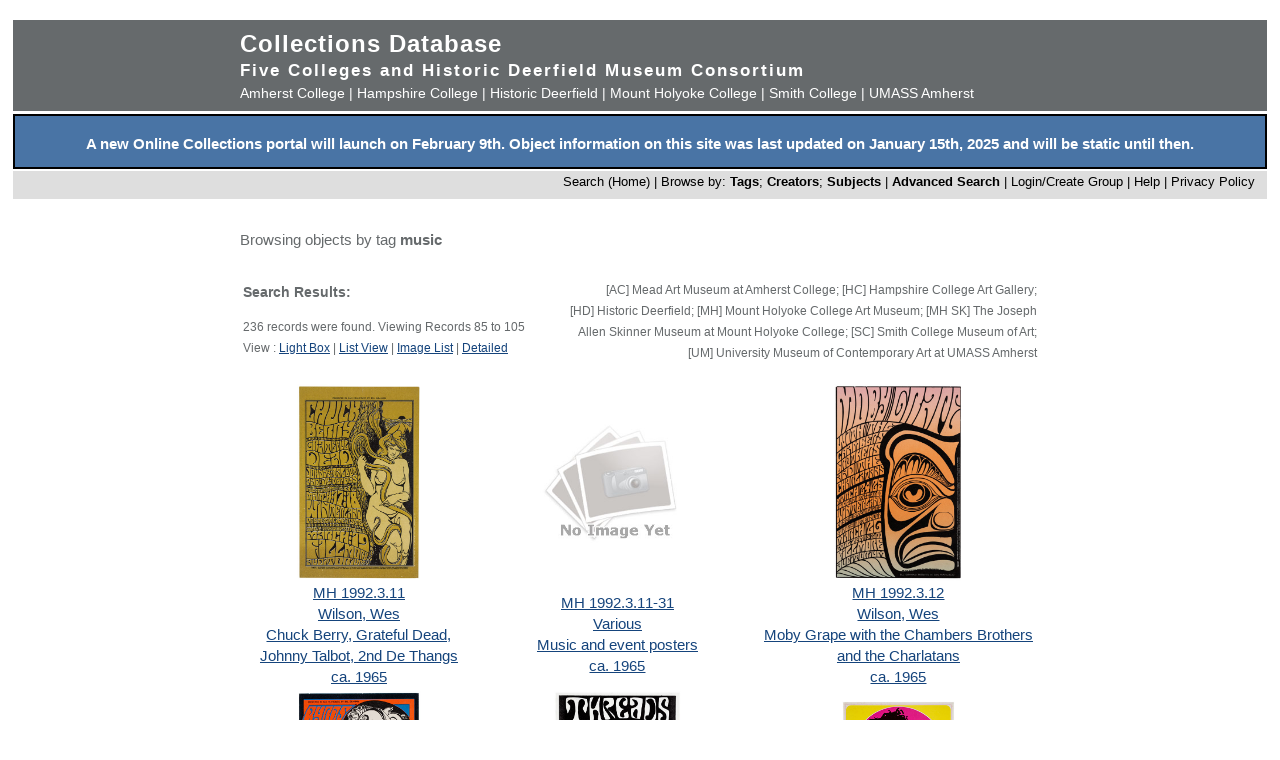

--- FILE ---
content_type: text/html; charset=UTF-8
request_url: https://museums.fivecolleges.edu/info.php?v=2&museum=&s=music&type=browse&t=objects&f=option7&d=&page=4
body_size: 28430
content:
<!DOCTYPE HTML PUBLIC "-//W3C//DTD HTML 4.01 Transitional//EN"
    "http://www.w3.org/TR/html4/loose.dtd">

<html lang="en">
    <head>
        <title>Collections Database</title>
        <meta http-equiv="Content-Type" content="text/html; charset=utf-8">
        <meta name="viewport" content="width=320, user-scalable=yes">
		<script async src='https://www.google.com/recaptcha/api.js'></script>
		<!-- Global site tag (gtag.js) - Google Analytics -->
		<script async src="https://www.googletagmanager.com/gtag/js?id=G-4KNN5S6E5X"></script>
		<script>
		  window.dataLayer = window.dataLayer || [];
		  function gtag(){dataLayer.push(arguments);}
		  gtag('js', new Date());
		
		  gtag('config', 'G-4KNN5S6E5X');
		</script>
		<!-- End Google Analytics -->
		<!-- Style inline instead of calling from php $stylesheet -->
		<style>
		body {background: #fff;
			  font-family: arial, sans-serif;
			  font-size: 15px;
			  margin: 0;
			  padding: 0;}
		
		.page {	margin: 20px auto;
				min-width: 800px;
				width: 98%;
				text-align: center;}
		
		.clearfix:after {
			content: "."; 
			display: block; 
			height: 0; 
			clear: both; 
			visibility: hidden;
		}
		
		/* Hides from IE-mac \*/
		* html .clearfix {height: 1%;}
		/* End hide from IE-mac */
		
		table {width: 100%;}
		
		#hpimagewrapper {
			width: 800px;
			margin-left: auto;
			margin-right: auto;
		}
		
		.hpimage {
			width: 133px;
			float: left;
		}
		
		.hpimage img {
			width: 96%;
		}
		
		
		.mainheader {background: #666a6c;
					 color: #fff;
					 width: 100%;
					 margin: 0;}
		
		.mainheader a:link, 
		.mainheader a:visited,
		.mainheader a:hover,
		.mainheader a:active {color: #fff; text-decoration: none;}
		
		#mainheaderinterior {
			width: 90%;
			width: 800px;
			margin-left: auto;
			margin-right: auto;    
			text-align: left;
		}
		
		#mainheaderinterior h1 {
			font-size: 24px;  
			padding: 10px 0 3px 0;
			margin: 0;
			letter-spacing: 1px;
		}
		
		#mainheaderinterior h2 {
			font-size: 17px;  
			font-weight: bold;
			padding: 0 0 2px 0;
			margin: 0;
			letter-spacing: 2px;
		}
		
		#mainheaderinterior p {
			font-size: 14px;  
			font-weight: normal;
			padding: 2px 0 10px 0;
			margin: 0 0 3px 0;
		}
		
		.mainnav {background: #dedede;
				  width: 100%;
				  font-size: 13px;
				  height: 25px;
				  color: #000;
				  margin: 2px 0 0 0;
				  padding: 3px 0 0 0;
				  text-align: right;}
		
		.mainnav a:link {color: #000; text-decoration: none;}
		.mainnav a:visited {color: #000; text-decoration: none;}
		.mainnav a:hover {color: #ff99cc; text-decoration: none;}
		.mainnav a:active {color: #000; text-decoration: none;}
		
		.mainnav ul, .mainnav li {
			list-style: none;
			display: inline;
			margin: 0;
			padding: 0;
		}
		
		.mainnav li {
			margin-left: 2px;
			margin-right: 2px;
		}
		
		#mainnavinterior {
			margin-right: 10px;
		}
		
		.searchhints {
			font-size: 12px;
		}
		
		.menu {
			display : none;
		}
		
		.content {
			width: 800px;
			margin-top: 30px;
			margin-left: auto;
			margin-right: auto;
			margin-bottom: 20px;
			color: #666a6c;
			text-align: left;
			line-height: 140%;
		}
		
		.content h1 {
			font-size: 20px;
			padding-bottom: 3px;
			margin-bottom: 3px;
		}
		
		.usernav {background: #dedede;
				  width: 100%;
				  font-size: 13px;
				  height: 25px;
				  color: #fff;
				  margin: 2px 0 0 0;
				  padding: 3px 0 0 0;
				  text-align: right;}
		
		.usernav {color: #000; text-decoration: none;}
		.usernav a:link {color: #000; text-decoration: none;}
		.usernav a:visited {color: #000; text-decoration: none;}
		.usernav a:hover {color: #ff99cc; text-decoration: none;}
		.usernav a:active {color: #000; text-decoration: none;}
		
		.content a:link {color: #15447c; text-decoration: underline;}
		.content a:visited {color: #15447c; text-decoration: underline;}
		.content a:hover {color: #ff99cc; text-decoration: underline;}
		.content a:active {color: #15447c; text-decoration: underline;}
		
		
		.copyright {
			width: 98%;
			text-align: center; 
			background-color: #A9A9A9;
			margin-left: auto;
			margin-right: auto;
		}
		
		.copyright img {
			border-width: 0;
		}
		
		.searchresults {
			font-size: 12px;
		}
		
		.visuallyhidden {
			border: 0;
			clip: rect(0 0 0 0);
			height: 1px;
			margin: -1px;
			overflow: hidden;
			padding: 0;
			position: absolute;
			width: 1px;
		}
		
		#popup, #overlay{
			display:none;
			position:absolute;
		}
		
		#overlay{
			background:rgba(0,0,0,0.65);
			width:100%; height:100%;    
			left:0; top:0;
			z-index:1;
		}
		
		#popup {
			left:30%; top:40%;
			padding:20px;
			width:400px;
			text-align:center;
			color:black;
			background:#FFF;
			z-index:2;
		}
		</style>
    </head>

    <body>
        <div class="page">
            <div class="mainheader" role="banner">
                <div id="mainheaderinterior">
                    <h1><a href="index.php">Collections Database</a></h1>
                    <h2>Five Colleges and Historic Deerfield Museum Consortium</h2>
                    <p>
                    <a href="https://www.amherst.edu/museums/mead" target="_blank">Amherst College</a> | 
                    <a href="https://www.hampshire.edu/library/gallery.htm" target="_blank">Hampshire College</a> | 
                    <a href="https://www.historic-deerfield.org/" target="_blank">Historic Deerfield</a> | 
                    <a href="https://artmuseum.mtholyoke.edu/" target="_blank">Mount Holyoke College</a> | 
                    <a href="https://scma.smith.edu/" target="_blank">Smith College</a> | 
                    <a href="https://fac.umass.edu/UMCA/Online/" target="_blank">UMASS Amherst</a>
                    </p>
                </div>
            </div>
            <!-- Begin survey -->
           <div style="background-color:#4974A5;color:white;padding-top:.25em; padding-bottom:;font-weight:400;border:2px solid black;">            
           <p style="padding-left:.25em;padding-right:.25em;"><b>A new Online Collections portal will launch on February 9th.
           Object information on this site was last updated on January 15th, 2025 and will be static until then.
</b></p>
            </div>
<!-- end survey -->
            <div id="navwrapper">
                <div class="mainnav"><div id="mainnavinterior">
    <ul>
        <li><a href="index.php">Search (Home)</a> |</li><li>Browse by: <a href="browse.php?id=4"><b>Tags</b></a>; <a href="browse_makers.php"><b>Creators</b></a>; <a href="browse_subjects.php"><b>Subjects</b></a> |</li><li><strong><a href="advsearch.php?module=objects">Advanced Search</a></strong> |</li><li><a href="user.php">Login/Create Group
</a> |</li><li><a href="help.php">Help</a> |</li><li><a href="privacy.php">Privacy Policy</a></li>    </ul>
</div></div>
            </div>

            
            <div class="content" role="main"><p>Browsing objects by tag <b>music</b></p><table><tr><td width="40%" class="searchhints" valign="top"><h3>Search Results:</h3>236 records were found. Viewing Records 85 to 105<br />View : <a href="info.php?museum=&amp;page=4&amp;v=2&amp;s=music&amp;type=browse&amp;t=objects&amp;f=option7&amp;d=">Light Box</a> | <a href="info.php?museum=&amp;page=4&amp;v=0&amp;s=music&amp;type=browse&amp;t=objects&amp;f=option7&amp;d=">List View</a> | <a href="info.php?museum=&amp;page=4&amp;v=1&amp;s=music&amp;type=browse&amp;t=objects&amp;f=option7&amp;d=">Image List</a> | <a href="detail.php?museum=&amp;record=0&amp;v=2&amp;s=music&amp;type=browse&amp;t=objects&amp;f=option7&amp;d=">Detailed</a></td><td align="right"  width="60%" valign="top"><p class="searchhints">[AC] Mead Art Museum at Amherst College; [HC] Hampshire College Art Gallery; <br>[HD] Historic Deerfield; [MH] Mount Holyoke College Art Museum; [MH SK] The Joseph Allen Skinner Museum at Mount Holyoke College; [SC] Smith College Museum of Art; [UM] University Museum of Contemporary Art at UMASS Amherst </p></td></tr></table><table width="100%">
<tr><td align="center" valign="middle" width="20%"><a href="detail.php?museum=&amp;t=objects&amp;type=browse&amp;f=option7&amp;s=music&amp;record=84"><IMG SRC="grabimg.php?kv=3442299" height=200 width=128.75536480687 alt="mh_1992_3_11_v1_01.jpg"  border=0><br /></a><a href="detail.php?museum=&amp;t=objects&amp;type=browse&amp;f=option7&amp;s=music&amp;record=84">MH 1992.3.11<br /></a><a href="detail.php?museum=&amp;t=objects&amp;type=browse&amp;f=option7&amp;s=music&amp;record=84">Wilson, Wes<br /></a><a href="detail.php?museum=&amp;t=objects&amp;type=browse&amp;f=option7&amp;s=music&amp;record=84">Chuck Berry, Grateful Dead, Johnny Talbot, 2nd De Thangs<br /></a><a href="detail.php?museum=&amp;t=objects&amp;type=browse&amp;f=option7&amp;s=music&amp;record=84">ca. 1965<br /></a>
<td align="center" valign="middle" width="20%"><a href="detail.php?museum=&amp;t=objects&amp;type=browse&amp;f=option7&amp;s=music&amp;record=85"><img src="mobiusicons/no_image.jpg" alt="No Image" height="200" border="0" /><br /></a><a href="detail.php?museum=&amp;t=objects&amp;type=browse&amp;f=option7&amp;s=music&amp;record=85">MH 1992.3.11-31<br /></a><a href="detail.php?museum=&amp;t=objects&amp;type=browse&amp;f=option7&amp;s=music&amp;record=85">Various<br /></a><a href="detail.php?museum=&amp;t=objects&amp;type=browse&amp;f=option7&amp;s=music&amp;record=85">Music and event posters<br /></a><a href="detail.php?museum=&amp;t=objects&amp;type=browse&amp;f=option7&amp;s=music&amp;record=85">ca. 1965<br /></a>
<td align="center" valign="middle" width="20%"><a href="detail.php?museum=&amp;t=objects&amp;type=browse&amp;f=option7&amp;s=music&amp;record=86"><IMG SRC="grabimg.php?kv=3442303" height=200 width=133.92330383481 alt="mh_1992_3_12_v1_01.jpg"  border=0><br /></a><a href="detail.php?museum=&amp;t=objects&amp;type=browse&amp;f=option7&amp;s=music&amp;record=86">MH 1992.3.12<br /></a><a href="detail.php?museum=&amp;t=objects&amp;type=browse&amp;f=option7&amp;s=music&amp;record=86">Wilson, Wes<br /></a><a href="detail.php?museum=&amp;t=objects&amp;type=browse&amp;f=option7&amp;s=music&amp;record=86">Moby Grape with the Chambers Brothers and the Charlatans<br /></a><a href="detail.php?museum=&amp;t=objects&amp;type=browse&amp;f=option7&amp;s=music&amp;record=86">ca. 1965<br /></a>
</td></tr>
<tr><td align="center" valign="middle" width="20%"><a href="detail.php?museum=&amp;t=objects&amp;type=browse&amp;f=option7&amp;s=music&amp;record=87"><IMG SRC="grabimg.php?kv=3442307" height=200 width=125.86445366528 alt="mh_1992_3_13_v1_01.jpg"  border=0><br /></a><a href="detail.php?museum=&amp;t=objects&amp;type=browse&amp;f=option7&amp;s=music&amp;record=87">MH 1992.3.13<br /></a><a href="detail.php?museum=&amp;t=objects&amp;type=browse&amp;f=option7&amp;s=music&amp;record=87">Wilson, Wes<br /></a><a href="detail.php?museum=&amp;t=objects&amp;type=browse&amp;f=option7&amp;s=music&amp;record=87">Byrds, Byrds, Byrds, Moby Grape, Andrew Staples<br /></a><a href="detail.php?museum=&amp;t=objects&amp;type=browse&amp;f=option7&amp;s=music&amp;record=87">ca. 1965<br /></a>
<td align="center" valign="middle" width="20%"><a href="detail.php?museum=&amp;t=objects&amp;type=browse&amp;f=option7&amp;s=music&amp;record=88"><IMG SRC="grabimg.php?kv=3442311" height=200 width=126.8221574344 alt="mh_1992_3_14_v1_01.jpg"  border=0><br /></a><a href="detail.php?museum=&amp;t=objects&amp;type=browse&amp;f=option7&amp;s=music&amp;record=88">MH 1992.3.14<br /></a><a href="detail.php?museum=&amp;t=objects&amp;type=browse&amp;f=option7&amp;s=music&amp;record=88">Columbatia, J.; Columbatia, J.<br /></a><a href="detail.php?museum=&amp;t=objects&amp;type=browse&amp;f=option7&amp;s=music&amp;record=88">Threads for Mod Bods, Red Cross Benefit Mod Fashion Show<br /></a><a href="detail.php?museum=&amp;t=objects&amp;type=browse&amp;f=option7&amp;s=music&amp;record=88">ca. 1965<br /></a>
<td align="center" valign="middle" width="20%"><a href="detail.php?museum=&amp;t=objects&amp;type=browse&amp;f=option7&amp;s=music&amp;record=89"><IMG SRC="grabimg.php?kv=3442313" height=200 width=113.67088607595 alt="mh_1992_3_15_v1_01.jpg"  border=0><br /></a><a href="detail.php?museum=&amp;t=objects&amp;type=browse&amp;f=option7&amp;s=music&amp;record=89">MH 1992.3.15<br /></a><a href="detail.php?museum=&amp;t=objects&amp;type=browse&amp;f=option7&amp;s=music&amp;record=89">Wilkes, Tom<br /></a><a href="detail.php?museum=&amp;t=objects&amp;type=browse&amp;f=option7&amp;s=music&amp;record=89">Ravi Shankar<br /></a><a href="detail.php?museum=&amp;t=objects&amp;type=browse&amp;f=option7&amp;s=music&amp;record=89">ca. 1965<br /></a>
</td></tr>
<tr><td align="center" valign="middle" width="20%"><a href="detail.php?museum=&amp;t=objects&amp;type=browse&amp;f=option7&amp;s=music&amp;record=90"><IMG SRC="grabimg.php?kv=3442315" height=200 width=134.24283765348 alt="mh_1992_3_16_v1_01.jpg"  border=0><br /></a><a href="detail.php?museum=&amp;t=objects&amp;type=browse&amp;f=option7&amp;s=music&amp;record=90">MH 1992.3.16<br /></a><a href="detail.php?museum=&amp;t=objects&amp;type=browse&amp;f=option7&amp;s=music&amp;record=90">McLean, B.<br /></a><a href="detail.php?museum=&amp;t=objects&amp;type=browse&amp;f=option7&amp;s=music&amp;record=90">Donovan<br /></a><a href="detail.php?museum=&amp;t=objects&amp;type=browse&amp;f=option7&amp;s=music&amp;record=90">ca. 1965<br /></a>
<td align="center" valign="middle" width="20%"><a href="detail.php?museum=&amp;t=objects&amp;type=browse&amp;f=option7&amp;s=music&amp;record=91"><IMG SRC="grabimg.php?kv=3442317" height=200 width=88.557213930348 alt="mh_1992_3_17_v1_01.jpg"  border=0><br /></a><a href="detail.php?museum=&amp;t=objects&amp;type=browse&amp;f=option7&amp;s=music&amp;record=91">MH 1992.3.17<br /></a><a href="detail.php?museum=&amp;t=objects&amp;type=browse&amp;f=option7&amp;s=music&amp;record=91">Berner<br /></a><a href="detail.php?museum=&amp;t=objects&amp;type=browse&amp;f=option7&amp;s=music&amp;record=91">FluxFest: Retinal Circus, Comis Concrete, Happenings...<br /></a><a href="detail.php?museum=&amp;t=objects&amp;type=browse&amp;f=option7&amp;s=music&amp;record=91">ca. 1965<br /></a>
<td align="center" valign="middle" width="20%"><a href="detail.php?museum=&amp;t=objects&amp;type=browse&amp;f=option7&amp;s=music&amp;record=92"><IMG SRC="grabimg.php?kv=3442319" height=200 width=142.03296703297 alt="mh_1992_3_18_v1_01.jpg"  border=0><br /></a><a href="detail.php?museum=&amp;t=objects&amp;type=browse&amp;f=option7&amp;s=music&amp;record=92">MH 1992.3.18<br /></a><a href="detail.php?museum=&amp;t=objects&amp;type=browse&amp;f=option7&amp;s=music&amp;record=92">San Francisco Poster Company<br /></a><a href="detail.php?museum=&amp;t=objects&amp;type=browse&amp;f=option7&amp;s=music&amp;record=92">It&#039;s Party Time Again: The Hell&#039;s Angels present Big Brother and the Holding Company<br /></a><a href="detail.php?museum=&amp;t=objects&amp;type=browse&amp;f=option7&amp;s=music&amp;record=92">ca. 1965<br /></a>
</td></tr>
<tr><td align="center" valign="middle" width="20%"><a href="detail.php?museum=&amp;t=objects&amp;type=browse&amp;f=option7&amp;s=music&amp;record=93"><IMG SRC="grabimg.php?kv=3442321" height=200 width=141.11675126904 alt="mh_1992_3_19_v1_01.jpg"  border=0><br /></a><a href="detail.php?museum=&amp;t=objects&amp;type=browse&amp;f=option7&amp;s=music&amp;record=93">MH 1992.3.19<br /></a><a href="detail.php?museum=&amp;t=objects&amp;type=browse&amp;f=option7&amp;s=music&amp;record=93">Unknown<br /></a><a href="detail.php?museum=&amp;t=objects&amp;type=browse&amp;f=option7&amp;s=music&amp;record=93">Charles Lloyd Quartet: Big Brother and the Holding Company<br /></a><a href="detail.php?museum=&amp;t=objects&amp;type=browse&amp;f=option7&amp;s=music&amp;record=93">ca. 1965<br /></a>
<td align="center" valign="middle" width="20%"><a href="detail.php?museum=&amp;t=objects&amp;type=browse&amp;f=option7&amp;s=music&amp;record=94"><IMG SRC="grabimg.php?kv=3442323" height=200 width=140.03294892916 alt="mh_1992_3_20_v1_01.jpg"  border=0><br /></a><a href="detail.php?museum=&amp;t=objects&amp;type=browse&amp;f=option7&amp;s=music&amp;record=94">MH 1992.3.20<br /></a><a href="detail.php?museum=&amp;t=objects&amp;type=browse&amp;f=option7&amp;s=music&amp;record=94">Morrow<br /></a><a href="detail.php?museum=&amp;t=objects&amp;type=browse&amp;f=option7&amp;s=music&amp;record=94">Big Brother and the Holding Company, Blue Cheer, the Charlatans<br /></a><a href="detail.php?museum=&amp;t=objects&amp;type=browse&amp;f=option7&amp;s=music&amp;record=94">ca. 1965<br /></a>
<td align="center" valign="middle" width="20%"><a href="detail.php?museum=&amp;t=objects&amp;type=browse&amp;f=option7&amp;s=music&amp;record=95"><IMG SRC="grabimg.php?kv=3442325" height=149.6875 width=200 alt="mh_1992_3_21_v1_01.jpg"  border=0><br /></a><a href="detail.php?museum=&amp;t=objects&amp;type=browse&amp;f=option7&amp;s=music&amp;record=95">MH 1992.3.21<br /></a><a href="detail.php?museum=&amp;t=objects&amp;type=browse&amp;f=option7&amp;s=music&amp;record=95">Kagan, Paul (photo); Weller, Tom (design)<br /></a><a href="detail.php?museum=&amp;t=objects&amp;type=browse&amp;f=option7&amp;s=music&amp;record=95">Country Joe and the Fish: January Calendar<br /></a><a href="detail.php?museum=&amp;t=objects&amp;type=browse&amp;f=option7&amp;s=music&amp;record=95">ca. 1965<br /></a>
</td></tr>
<tr><td align="center" valign="middle" width="20%"><a href="detail.php?museum=&amp;t=objects&amp;type=browse&amp;f=option7&amp;s=music&amp;record=96"><IMG SRC="grabimg.php?kv=3442327" height=200 width=149.41860465116 alt="mh_1992_3_22_v1_01.jpg"  border=0><br /></a><a href="detail.php?museum=&amp;t=objects&amp;type=browse&amp;f=option7&amp;s=music&amp;record=96">MH 1992.3.22<br /></a><a href="detail.php?museum=&amp;t=objects&amp;type=browse&amp;f=option7&amp;s=music&amp;record=96">Bagley, John<br /></a><a href="detail.php?museum=&amp;t=objects&amp;type=browse&amp;f=option7&amp;s=music&amp;record=96">Country Joe and the Fish: March Calendar<br /></a><a href="detail.php?museum=&amp;t=objects&amp;type=browse&amp;f=option7&amp;s=music&amp;record=96">ca. 1965<br /></a>
<td align="center" valign="middle" width="20%"><a href="detail.php?museum=&amp;t=objects&amp;type=browse&amp;f=option7&amp;s=music&amp;record=97"><IMG SRC="grabimg.php?kv=3442329" height=200 width=128.57142857143 alt="mh_1992_3_23_v1_01.jpg"  border=0><br /></a><a href="detail.php?museum=&amp;t=objects&amp;type=browse&amp;f=option7&amp;s=music&amp;record=97">MH 1992.3.23<br /></a><a href="detail.php?museum=&amp;t=objects&amp;type=browse&amp;f=option7&amp;s=music&amp;record=97">Wilson, Wes (design); Greene, Herb (photo)<br /></a><a href="detail.php?museum=&amp;t=objects&amp;type=browse&amp;f=option7&amp;s=music&amp;record=97">Jefferson Airplane, Junior Wells, Chicago Clues and Tim Rose<br /></a><a href="detail.php?museum=&amp;t=objects&amp;type=browse&amp;f=option7&amp;s=music&amp;record=97">ca. 1965<br /></a>
<td align="center" valign="middle" width="20%"><a href="detail.php?museum=&amp;t=objects&amp;type=browse&amp;f=option7&amp;s=music&amp;record=98"><IMG SRC="grabimg.php?kv=3442331" height=200 width=140.8547008547 alt="mh_1992_3_24_v1_01.jpg"  border=0><br /></a><a href="detail.php?museum=&amp;t=objects&amp;type=browse&amp;f=option7&amp;s=music&amp;record=98">MH 1992.3.24<br /></a><a href="detail.php?museum=&amp;t=objects&amp;type=browse&amp;f=option7&amp;s=music&amp;record=98">Morrow (design); Weber, Eric (photo)<br /></a><a href="detail.php?museum=&amp;t=objects&amp;type=browse&amp;f=option7&amp;s=music&amp;record=98">Siegal Schwall Band, Miller&#039;s Blues Band<br /></a><a href="detail.php?museum=&amp;t=objects&amp;type=browse&amp;f=option7&amp;s=music&amp;record=98">ca. 1965<br /></a>
</td></tr>
<tr><td align="center" valign="middle" width="20%"><a href="detail.php?museum=&amp;t=objects&amp;type=browse&amp;f=option7&amp;s=music&amp;record=99"><IMG SRC="grabimg.php?kv=3442333" height=200 width=135.04823151125 alt="mh_1992_3_25_v1_01.jpg"  border=0><br /></a><a href="detail.php?museum=&amp;t=objects&amp;type=browse&amp;f=option7&amp;s=music&amp;record=99">MH 1992.3.25<br /></a><a href="detail.php?museum=&amp;t=objects&amp;type=browse&amp;f=option7&amp;s=music&amp;record=99">Maclean, B. (design); Marshall, Jim (photo)<br /></a><a href="detail.php?museum=&amp;t=objects&amp;type=browse&amp;f=option7&amp;s=music&amp;record=99">Electric Flag American Music Band: Moby Grape, Steve Miller&#039;s Blues Band<br /></a><a href="detail.php?museum=&amp;t=objects&amp;type=browse&amp;f=option7&amp;s=music&amp;record=99">ca. 1965<br /></a>
<td align="center" valign="middle" width="20%"><a href="detail.php?museum=&amp;t=objects&amp;type=browse&amp;f=option7&amp;s=music&amp;record=100"><IMG SRC="grabimg.php?kv=3442335" height=200 width=145.70552147239 alt="mh_1992_3_26_v1_01.jpg"  border=0><br /></a><a href="detail.php?museum=&amp;t=objects&amp;type=browse&amp;f=option7&amp;s=music&amp;record=100">MH 1992.3.26<br /></a><a href="detail.php?museum=&amp;t=objects&amp;type=browse&amp;f=option7&amp;s=music&amp;record=100">Weller, Tom (design)<br /></a><a href="detail.php?museum=&amp;t=objects&amp;type=browse&amp;f=option7&amp;s=music&amp;record=100">Robbie Basho, John Aney, Takoma Recording Artists<br /></a><a href="detail.php?museum=&amp;t=objects&amp;type=browse&amp;f=option7&amp;s=music&amp;record=100">ca. 1965<br /></a>
<td align="center" valign="middle" width="20%"><a href="detail.php?museum=&amp;t=objects&amp;type=browse&amp;f=option7&amp;s=music&amp;record=101"><IMG SRC="grabimg.php?kv=3442337" height=200 width=137.3417721519 alt="mh_1992_3_27_v1_01.jpg"  border=0><br /></a><a href="detail.php?museum=&amp;t=objects&amp;type=browse&amp;f=option7&amp;s=music&amp;record=101">MH 1992.3.27<br /></a><a href="detail.php?museum=&amp;t=objects&amp;type=browse&amp;f=option7&amp;s=music&amp;record=101">Blashfied, Jim<br /></a><a href="detail.php?museum=&amp;t=objects&amp;type=browse&amp;f=option7&amp;s=music&amp;record=101">The Byrds, Loading Zone, LDM Spiritual Band<br /></a><a href="detail.php?museum=&amp;t=objects&amp;type=browse&amp;f=option7&amp;s=music&amp;record=101">ca. 1965<br /></a>
</td></tr>
<tr><td align="center" valign="middle" width="20%"><a href="detail.php?museum=&amp;t=objects&amp;type=browse&amp;f=option7&amp;s=music&amp;record=102"><IMG SRC="grabimg.php?kv=3442339" height=200 width=141.95688225539 alt="mh_1992_3_28_v1_01.jpg"  border=0><br /></a><a href="detail.php?museum=&amp;t=objects&amp;type=browse&amp;f=option7&amp;s=music&amp;record=102">MH 1992.3.28<br /></a><a href="detail.php?museum=&amp;t=objects&amp;type=browse&amp;f=option7&amp;s=music&amp;record=102">Kliban, B.<br /></a><a href="detail.php?museum=&amp;t=objects&amp;type=browse&amp;f=option7&amp;s=music&amp;record=102">Benefit for Newstage and Straight the Ate: Moby Grape, Big Brother and the Holding Company...<br /></a><a href="detail.php?museum=&amp;t=objects&amp;type=browse&amp;f=option7&amp;s=music&amp;record=102">ca. 1965<br /></a>
<td align="center" valign="middle" width="20%"><a href="detail.php?museum=&amp;t=objects&amp;type=browse&amp;f=option7&amp;s=music&amp;record=103"><IMG SRC="grabimg.php?kv=3442341" height=200 width=129.2576419214 alt="mh_1992_3_29_v1_01.jpg"  border=0><br /></a><a href="detail.php?museum=&amp;t=objects&amp;type=browse&amp;f=option7&amp;s=music&amp;record=103">MH 1992.3.29<br /></a><a href="detail.php?museum=&amp;t=objects&amp;type=browse&amp;f=option7&amp;s=music&amp;record=103">Wilson, Wes<br /></a><a href="detail.php?museum=&amp;t=objects&amp;type=browse&amp;f=option7&amp;s=music&amp;record=103">Butterfield Blues Band, Charles Lloyd Quartet<br /></a><a href="detail.php?museum=&amp;t=objects&amp;type=browse&amp;f=option7&amp;s=music&amp;record=103">ca. 1965<br /></a>
<td align="center" valign="middle" width="20%"><a href="detail.php?museum=&amp;t=objects&amp;type=browse&amp;f=option7&amp;s=music&amp;record=104"><IMG SRC="grabimg.php?kv=3442343" height=200 width=133.89830508475 alt="mh_1992_3_30_v1_01.jpg"  border=0><br /></a><a href="detail.php?museum=&amp;t=objects&amp;type=browse&amp;f=option7&amp;s=music&amp;record=104">MH 1992.3.30<br /></a><a href="detail.php?museum=&amp;t=objects&amp;type=browse&amp;f=option7&amp;s=music&amp;record=104">Gut<br /></a><a href="detail.php?museum=&amp;t=objects&amp;type=browse&amp;f=option7&amp;s=music&amp;record=104">Jefferson Airplane, Buffalo Springfield, Headlights light show<br /></a><a href="detail.php?museum=&amp;t=objects&amp;type=browse&amp;f=option7&amp;s=music&amp;record=104">ca. 1965<br /></a>
</td></tr></table><p align="center">Result Page: <a href="info.php?v=2&amp;museum=&amp;s=music&amp;type=browse&amp;t=objects&amp;f=option7&amp;d=&amp;page=0">1</a> <a href="info.php?v=2&amp;museum=&amp;s=music&amp;type=browse&amp;t=objects&amp;f=option7&amp;d=&amp;page=1">2</a> <a href="info.php?v=2&amp;museum=&amp;s=music&amp;type=browse&amp;t=objects&amp;f=option7&amp;d=&amp;page=2">3</a> <a href="info.php?v=2&amp;museum=&amp;s=music&amp;type=browse&amp;t=objects&amp;f=option7&amp;d=&amp;page=3">4</a> 5 <a href="info.php?v=2&amp;museum=&amp;s=music&amp;type=browse&amp;t=objects&amp;f=option7&amp;d=&amp;page=5">6</a> <a href="info.php?v=2&amp;museum=&amp;s=music&amp;type=browse&amp;t=objects&amp;f=option7&amp;d=&amp;page=6">7</a> <a href="info.php?v=2&amp;museum=&amp;s=music&amp;type=browse&amp;t=objects&amp;f=option7&amp;d=&amp;page=7">8</a> <a href="info.php?v=2&amp;museum=&amp;s=music&amp;type=browse&amp;t=objects&amp;f=option7&amp;d=&amp;page=8">9</a> <a href="info.php?v=2&amp;museum=&amp;s=music&amp;type=browse&amp;t=objects&amp;f=option7&amp;d=&amp;page=9">10</a> <a href="info.php?v=2&amp;museum=&amp;s=music&amp;type=browse&amp;t=objects&amp;f=option7&amp;d=&amp;page=10">11</a> <a href="info.php?v=2&amp;museum=&amp;s=music&amp;type=browse&amp;t=objects&amp;f=option7&amp;d=&amp;page=11">12</a> </p>
</div>


<div style="clear:both;"></div>
</div>
            <div id="navwrapper_bottom">
                <div class="mainnav"><div id="mainnavinterior">
    <ul>
        <li><a href="index.php">Search (Home)</a> |</li><li>Browse by: <a href="browse.php?id=4"><b>Tags</b></a>; <a href="browse_makers.php"><b>Creators</b></a>; <a href="browse_subjects.php"><b>Subjects</b></a> |</li><li><strong><a href="advsearch.php?module=objects">Advanced Search</a></strong> |</li><li><a href="user.php">Login/Create Group
</a> |</li><li><a href="help.php">Help</a> |</li><li><a href="privacy.php">Privacy Policy</a></li>    </ul>
</div></div>
            </div>

<div class="copyright">
    <a href="http://www.hampshire.edu/library/gallery.htm" target="_NEW"><img src="5collogos/sm_hampshire.gif" height="45" alt="Hampshire College Art Gallery" /></a>
    <a href="http://www.historic-deerfield.org/" target="_NEW"><img src="5collogos/sm_deerfield.gif" height="45" alt="Historic Deerfield" /></a>
    <a href="https://www.amherst.edu/museums/mead" target="_NEW"><img src="5collogos/sm_mead.gif" height="45" alt="Mead Art Museum" /></a>
    <a href="http://artmuseum.mtholyoke.edu/" target="_NEW"><img src="5collogos/mhcam_logo_white_transparent_sinc.png" height="45" alt="Mount Holyoke College Art Museum" /></a>
    <a href="http://scma.smith.edu/" target="_NEW"><img src="5collogos/sm_smith.gif" height="45" alt="Smith College Art Museum" /></a>
    <a href="https://fac.umass.edu/UMCA/Online/" target="_NEW"><img src="5collogos/sm_umca.gif" height="45" alt="University Museum of Contemporary Art at UMASS Amherst" /></a>
</div>
<!-- Moved from head -->
<script type="text/JavaScript" src="javascript.js"></script>
<!-- Google Analytics -->
<script>
(function(i,s,o,g,r,a,m){i['GoogleAnalyticsObject']=r;i[r]=i[r]||function(){
(i[r].q=i[r].q||[]).push(arguments)},i[r].l=1*new Date();a=s.createElement(o),
m=s.getElementsByTagName(o)[0];a.async=1;a.src=g;m.parentNode.insertBefore(a,m)
})(window,document,'script','//www.google-analytics.com/analytics.js','ga');

ga('create', 'UA-17911691-1', 'auto'); 
ga('send', 'pageview');

</script>
<!-- End Google Analytics -->
</body>
</html>
